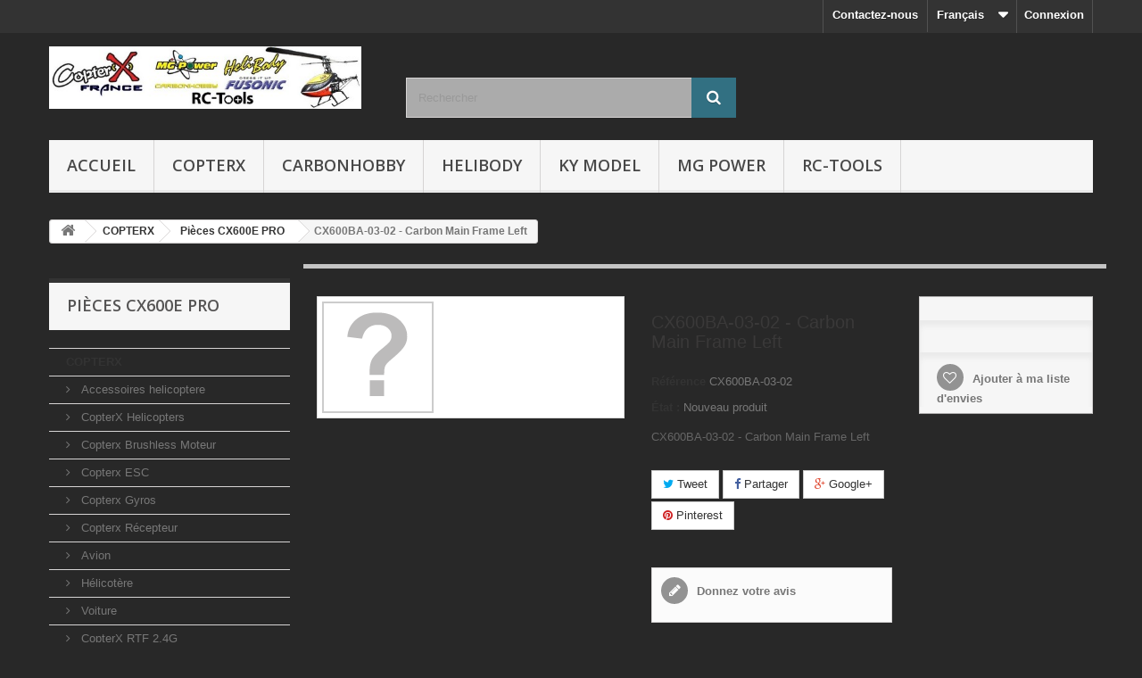

--- FILE ---
content_type: text/html; charset=utf-8
request_url: https://www.copterx-france.com/fr/pieces-cx600e-pro/999-cx600ba-03-02-carbon-main-frame-left.html
body_size: 10948
content:
<!DOCTYPE HTML>
<!--[if lt IE 7]> <html class="no-js lt-ie9 lt-ie8 lt-ie7" lang="fr-fr"><![endif]-->
<!--[if IE 7]><html class="no-js lt-ie9 lt-ie8 ie7" lang="fr-fr"><![endif]-->
<!--[if IE 8]><html class="no-js lt-ie9 ie8" lang="fr-fr"><![endif]-->
<!--[if gt IE 8]> <html class="no-js ie9" lang="fr-fr"><![endif]-->
<html lang="fr-fr">
	<head>
		<meta charset="utf-8" />
		<title>CX600BA-03-02 - Carbon Main Frame Left</title>
					<meta name="description" content="CX600BA-03-02 - Carbon Main Frame Left" />
							<meta name="keywords" content="cx600ba-03-02 - carbon main frame left" />
				<meta name="generator" content="PrestaShop" />
		<meta name="robots" content="index,follow" />
		<meta name="viewport" content="width=device-width, minimum-scale=0.25, maximum-scale=1.6, initial-scale=1.0" />
		<meta name="apple-mobile-web-app-capable" content="yes" />
		<link rel="icon" type="image/vnd.microsoft.icon" href="/img/favicon.ico?1686781097" />
		<link rel="shortcut icon" type="image/x-icon" href="/img/favicon.ico?1686781097" />
														<link rel="stylesheet" href="/themes/default-bootstrap/css/global.css" type="text/css" media="all" />
																<link rel="stylesheet" href="/themes/default-bootstrap/css/autoload/highdpi.css" type="text/css" media="all" />
																<link rel="stylesheet" href="/themes/default-bootstrap/css/autoload/responsive-tables.css" type="text/css" media="all" />
																<link rel="stylesheet" href="/themes/default-bootstrap/css/autoload/uniform.default.css" type="text/css" media="all" />
																<link rel="stylesheet" href="/themes/default-bootstrap/css/product.css" type="text/css" media="all" />
																<link rel="stylesheet" href="/themes/default-bootstrap/css/print.css" type="text/css" media="print" />
																<link rel="stylesheet" href="/js/jquery/plugins/fancybox/jquery.fancybox.css" type="text/css" media="all" />
																<link rel="stylesheet" href="/js/jquery/plugins/bxslider/jquery.bxslider.css" type="text/css" media="all" />
																<link rel="stylesheet" href="/js/jquery/plugins/jqzoom/jquery.jqzoom.css" type="text/css" media="all" />
																<link rel="stylesheet" href="/modules/socialsharing/css/socialsharing.css" type="text/css" media="all" />
																<link rel="stylesheet" href="/themes/default-bootstrap/css/modules/blockcategories/blockcategories.css" type="text/css" media="all" />
																<link rel="stylesheet" href="/themes/default-bootstrap/css/modules/blocklanguages/blocklanguages.css" type="text/css" media="all" />
																<link rel="stylesheet" href="/themes/default-bootstrap/css/modules/blockcontact/blockcontact.css" type="text/css" media="all" />
																<link rel="stylesheet" href="/themes/default-bootstrap/css/modules/blockmyaccountfooter/blockmyaccount.css" type="text/css" media="all" />
																<link rel="stylesheet" href="/themes/default-bootstrap/css/modules/blocknewproducts/blocknewproducts.css" type="text/css" media="all" />
																<link rel="stylesheet" href="/themes/default-bootstrap/css/modules/blocksearch/blocksearch.css" type="text/css" media="all" />
																<link rel="stylesheet" href="/js/jquery/plugins/autocomplete/jquery.autocomplete.css" type="text/css" media="all" />
																<link rel="stylesheet" href="/themes/default-bootstrap/css/product_list.css" type="text/css" media="all" />
																<link rel="stylesheet" href="/themes/default-bootstrap/css/modules/favoriteproducts/favoriteproducts.css" type="text/css" media="all" />
																<link rel="stylesheet" href="/themes/default-bootstrap/css/modules/blocktags/blocktags.css" type="text/css" media="all" />
																<link rel="stylesheet" href="/themes/default-bootstrap/css/modules/blockuserinfo/blockuserinfo.css" type="text/css" media="all" />
																<link rel="stylesheet" href="/themes/default-bootstrap/css/modules/blockviewed/blockviewed.css" type="text/css" media="all" />
																<link rel="stylesheet" href="/themes/default-bootstrap/css/modules/homefeatured/homefeatured.css" type="text/css" media="all" />
																<link rel="stylesheet" href="/modules/themeconfigurator/css/hooks.css" type="text/css" media="all" />
																<link rel="stylesheet" href="/modules/themeconfigurator/css/theme7.css" type="text/css" media="all" />
																<link rel="stylesheet" href="/themes/default-bootstrap/css/modules/blockwishlist/blockwishlist.css" type="text/css" media="all" />
																<link rel="stylesheet" href="/themes/default-bootstrap/css/modules/productcomments/productcomments.css" type="text/css" media="all" />
																<link rel="stylesheet" href="/themes/default-bootstrap/css/modules/blocktopmenu/css/blocktopmenu.css" type="text/css" media="all" />
																<link rel="stylesheet" href="/themes/default-bootstrap/css/modules/blocktopmenu/css/superfish-modified.css" type="text/css" media="all" />
																<link rel="stylesheet" href="/modules/google_adsense_free/views/css/front.css" type="text/css" media="all" />
														<script type="text/javascript">
var FancyboxI18nClose = 'Fermer';
var FancyboxI18nNext = 'Suivant';
var FancyboxI18nPrev = 'Pr&eacute;c&eacute;dent';
var PS_CATALOG_MODE = true;
var ajaxsearch = true;
var allowBuyWhenOutOfStock = true;
var attribute_anchor_separator = '-';
var attributesCombinations = [];
var availableLaterValue = '';
var availableNowValue = '';
var baseDir = 'https://www.copterx-france.com/';
var baseUri = 'https://www.copterx-france.com/';
var blocksearch_type = 'top';
var confirm_report_message = 'Êtes-vous certain de vouloir signaler ce commentaire ?';
var contentOnly = false;
var currency = {"id":1,"name":"Euro","iso_code":"EUR","iso_code_num":"978","sign":"\u20ac","blank":"1","conversion_rate":"1.000000","deleted":"0","format":"2","decimals":"1","active":"1","prefix":"","suffix":" \u20ac","id_shop_list":null,"force_id":false};
var currencyBlank = 1;
var currencyFormat = 2;
var currencyRate = 1;
var currencySign = '€';
var currentDate = '2026-01-26 16:24:04';
var customerGroupWithoutTax = false;
var customizationFields = false;
var customizationId = null;
var default_eco_tax = 0;
var displayList = false;
var displayPrice = 0;
var doesntExist = 'Ce produit n\'existe pas dans cette déclinaison. Vous pouvez néanmoins en sélectionner une autre.';
var doesntExistNoMore = 'Ce produit n\'est plus en stock';
var doesntExistNoMoreBut = 'avec ces options mais reste disponible avec d\'autres options';
var ecotaxTax_rate = 0;
var favorite_products_id_product = 999;
var favorite_products_url_add = 'https://www.copterx-france.com/fr/module/favoriteproducts/actions?process=add';
var favorite_products_url_remove = 'https://www.copterx-france.com/fr/module/favoriteproducts/actions?process=remove';
var fieldRequired = 'Veuillez remplir tous les champs, puis enregistrer votre personnalisation';
var groupReduction = 0;
var highDPI = true;
var idDefaultImage = 1709;
var id_lang = 2;
var id_product = 999;
var img_prod_dir = 'https://www.copterx-france.com/img/p/';
var img_ps_dir = 'https://www.copterx-france.com/img/';
var instantsearch = true;
var isGuest = 0;
var isLogged = 0;
var isMobile = false;
var jqZoomEnabled = true;
var maxQuantityToAllowDisplayOfLastQuantityMessage = 0;
var minimalQuantity = 1;
var moderation_active = true;
var noTaxForThisProduct = false;
var oosHookJsCodeFunctions = [];
var page_name = 'product';
var priceDisplayMethod = 0;
var priceDisplayPrecision = 2;
var productAvailableForOrder = true;
var productBasePriceTaxExcl = 56.772575;
var productBasePriceTaxExcluded = 56.772575;
var productBasePriceTaxIncl = 68.12709;
var productHasAttributes = false;
var productPrice = 68.12709;
var productPriceTaxExcluded = 56.772575;
var productPriceTaxIncluded = 68.12709;
var productPriceWithoutReduction = 68.12709;
var productReference = 'CX600BA-03-02';
var productShowPrice = false;
var productUnitPriceRatio = 0;
var product_fileButtonHtml = 'Ajouter';
var product_fileDefaultHtml = 'Aucun fichier sélectionné';
var product_specific_price = [];
var productcomment_added = 'Votre commentaire a été rajouté!';
var productcomment_added_moderation = 'Votre commentaire a bien été enregistré. Il sera affiché dès qu\'un modérateur l\'aura approuvé.';
var productcomment_ok = 'ok';
var productcomment_title = 'Nouveau commentaire';
var productcomments_controller_url = 'https://www.copterx-france.com/fr/module/productcomments/default';
var productcomments_url_rewrite = true;
var quantitiesDisplayAllowed = false;
var quantityAvailable = 0;
var quickView = false;
var reduction_percent = 0;
var reduction_price = 0;
var roundMode = 2;
var search_url = 'https://www.copterx-france.com/fr/recherche';
var secure_key = '64b78fec345b78aa09003eff6d458045';
var sharing_img = 'https://www.copterx-france.com/1709/cx600ba-03-02-carbon-main-frame-left.jpg';
var sharing_name = 'CX600BA-03-02 - Carbon Main Frame Left';
var sharing_url = 'https://www.copterx-france.com/fr/pieces-cx600e-pro/999-cx600ba-03-02-carbon-main-frame-left.html';
var specific_currency = false;
var specific_price = 0;
var static_token = 'd41d8cd98f00b204e9800998ecf8427e';
var stock_management = 0;
var taxRate = 20;
var token = 'd41d8cd98f00b204e9800998ecf8427e';
var uploading_in_progress = 'Envoi en cours, veuillez patienter...';
var usingSecureMode = true;
</script>

						<script type="text/javascript" src="/js/jquery/jquery-1.11.0.min.js"></script>
						<script type="text/javascript" src="/js/jquery/jquery-migrate-1.2.1.min.js"></script>
						<script type="text/javascript" src="/js/jquery/plugins/jquery.easing.js"></script>
						<script type="text/javascript" src="/js/tools.js"></script>
						<script type="text/javascript" src="/themes/default-bootstrap/js/global.js"></script>
						<script type="text/javascript" src="/themes/default-bootstrap/js/autoload/10-bootstrap.min.js"></script>
						<script type="text/javascript" src="/themes/default-bootstrap/js/autoload/15-jquery.total-storage.min.js"></script>
						<script type="text/javascript" src="/themes/default-bootstrap/js/autoload/15-jquery.uniform-modified.js"></script>
						<script type="text/javascript" src="/js/jquery/plugins/fancybox/jquery.fancybox.js"></script>
						<script type="text/javascript" src="/js/jquery/plugins/jquery.idTabs.js"></script>
						<script type="text/javascript" src="/js/jquery/plugins/jquery.scrollTo.js"></script>
						<script type="text/javascript" src="/js/jquery/plugins/jquery.serialScroll.js"></script>
						<script type="text/javascript" src="/js/jquery/plugins/bxslider/jquery.bxslider.js"></script>
						<script type="text/javascript" src="/themes/default-bootstrap/js/product.js"></script>
						<script type="text/javascript" src="/js/jquery/plugins/jqzoom/jquery.jqzoom.js"></script>
						<script type="text/javascript" src="/modules/socialsharing/js/socialsharing.js"></script>
						<script type="text/javascript" src="/themes/default-bootstrap/js/tools/treeManagement.js"></script>
						<script type="text/javascript" src="/modules/ganalytics/views/js/GoogleAnalyticActionLib.js"></script>
						<script type="text/javascript" src="/js/jquery/plugins/autocomplete/jquery.autocomplete.js"></script>
						<script type="text/javascript" src="/themes/default-bootstrap/js/modules/blocksearch/blocksearch.js"></script>
						<script type="text/javascript" src="/modules/favoriteproducts/favoriteproducts.js"></script>
						<script type="text/javascript" src="/themes/default-bootstrap/js/modules/blockwishlist/js/ajax-wishlist.js"></script>
						<script type="text/javascript" src="/modules/productcomments/js/jquery.rating.pack.js"></script>
						<script type="text/javascript" src="/themes/default-bootstrap/js/modules/blocktopmenu/js/hoverIntent.js"></script>
						<script type="text/javascript" src="/themes/default-bootstrap/js/modules/blocktopmenu/js/superfish-modified.js"></script>
						<script type="text/javascript" src="/themes/default-bootstrap/js/modules/blocktopmenu/js/blocktopmenu.js"></script>
						<script type="text/javascript" src="/modules/productcomments/js/jquery.textareaCounter.plugin.js"></script>
						<script type="text/javascript" src="/themes/default-bootstrap/js/modules/productcomments/js/productcomments.js"></script>
						<script type="text/javascript" src="/modules/statsdata/js/plugindetect.js"></script>
							<meta property="og:type" content="product" />
<meta property="og:url" content="https://www.copterx-france.com/fr/pieces-cx600e-pro/999-cx600ba-03-02-carbon-main-frame-left.html" />
<meta property="og:title" content="CX600BA-03-02 - Carbon Main Frame Left" />
<meta property="og:site_name" content="CopterX France" />
<meta property="og:description" content="CX600BA-03-02 - Carbon Main Frame Left" />
<meta property="og:image" content="https://www.copterx-france.com/1709-large_default/cx600ba-03-02-carbon-main-frame-left.jpg" />
<meta property="product:pretax_price:amount" content="56.77" />
<meta property="product:pretax_price:currency" content="EUR" />
<meta property="product:price:amount" content="68.13" />
<meta property="product:price:currency" content="EUR" />

			<script type="text/javascript">
				(window.gaDevIds=window.gaDevIds||[]).push('d6YPbH');
				(function(i,s,o,g,r,a,m){i['GoogleAnalyticsObject']=r;i[r]=i[r]||function(){
				(i[r].q=i[r].q||[]).push(arguments)},i[r].l=1*new Date();a=s.createElement(o),
				m=s.getElementsByTagName(o)[0];a.async=1;a.src=g;m.parentNode.insertBefore(a,m)
				})(window,document,'script','//www.google-analytics.com/analytics.js','ga');
				ga('create', 'UA-4306973-19', 'auto');
				ga('require', 'ec');</script>
    <div class='google_adsense_ms'>
        <center>
            <!-- Google tag (gtag.js) -->
<script src="https://www.googletagmanager.com/gtag/js?id=UA-4306973-19" type="text/javascript"><!--//--><![CDATA[//><!--
//--><!]]>
//--><!]]></script>
<script type="text/javascript"><!--//--><![CDATA[//><!--
window.dataLayer = window.dataLayer || [];
  function gtag(){dataLayer.push(arguments);}
  gtag('js', new Date());

  gtag('config', 'UA-4306973-19');
//--><!]]></script>
<script src="https://pagead2.googlesyndication.com/pagead/js/adsbygoogle.js?client=ca-pub-2580304735916779" type="text/javascript"></script>
        </center>
    </div>
<script type="text/javascript"> 
						var checkCaptchaUrl ="/modules/eicaptcha/eicaptcha-ajax.php";
						var RecaptachKey = "6Lfn0aIhAAAAADWA4ILvSEs_qr60BpcymVXmIU-F";
					</script>
					<script src="https://www.google.com/recaptcha/api.js?onload=onloadCallback&render=explicit" async defer></script>
					<script type="text/javascript" src="/modules/eicaptcha//js/eicaptcha-modules.js"></script>
		<link rel="stylesheet" href="//fonts.googleapis.com/css?family=Open+Sans:300,600&amp;subset=latin,latin-ext" type="text/css" media="all" />
		<!--[if IE 8]>
		<script src="https://oss.maxcdn.com/libs/html5shiv/3.7.0/html5shiv.js"></script>
		<script src="https://oss.maxcdn.com/libs/respond.js/1.3.0/respond.min.js"></script>
		<![endif]-->
	</head>
	<body id="product" class="product product-999 product-cx600ba-03-02-carbon-main-frame-left category-182 category-pieces-cx600e-pro show-left-column hide-right-column lang_fr">
					<div id="page">
			<div class="header-container">
				<header id="header">
																										<div class="nav">
							<div class="container">
								<div class="row">
									<nav><!-- Block user information module NAV  -->
<div class="header_user_info">
			<a class="login" href="https://www.copterx-france.com/fr/mon-compte" rel="nofollow" title="Identifiez-vous">
			Connexion
		</a>
	</div>
<!-- /Block usmodule NAV -->
<!-- Block languages module -->
	<div id="languages-block-top" class="languages-block">
														<div class="current">
					<span>Français</span>
				</div>
							<ul id="first-languages" class="languages-block_ul toogle_content">
							<li >
																				<a href="https://www.copterx-france.com/en/pieces-cx600e-pro/999-cx600ba-03-02-carbon-main-frame-left.html" title="English (English)" rel="alternate" hreflang="en">
															<span>English</span>
									</a>
								</li>
							<li class="selected">
										<span>Français</span>
								</li>
					</ul>
	</div>
<!-- /Block languages module -->
<div id="contact-link" >
	<a href="https://www.copterx-france.com/fr/contactez-nous" title="Contactez-nous">Contactez-nous</a>
</div>
</nav>
								</div>
							</div>
						</div>
										<div>
						<div class="container">
							<div class="row">
								<div id="header_logo">
									<a href="https://www.copterx-france.com/" title="CopterX France">
										<img class="logo img-responsive" src="https://www.copterx-france.com/img/logo.jpg" alt="CopterX France" width="350" height="99"/>
									</a>
								</div>
								<!-- Block search module TOP -->
<div id="search_block_top" class="col-sm-4 clearfix">
	<form id="searchbox" method="get" action="//www.copterx-france.com/fr/recherche" >
		<input type="hidden" name="controller" value="search" />
		<input type="hidden" name="orderby" value="position" />
		<input type="hidden" name="orderway" value="desc" />
		<input class="search_query form-control" type="text" id="search_query_top" name="search_query" placeholder="Rechercher" value="" />
		<button type="submit" name="submit_search" class="btn btn-default button-search">
			<span>Rechercher</span>
		</button>
	</form>
</div>
<!-- /Block search module TOP -->
	<!-- Menu -->
	<div id="block_top_menu" class="sf-contener clearfix col-lg-12">
		<div class="cat-title">Menu</div>
		<ul class="sf-menu clearfix menu-content">
			<li><a href="http://www.copterx-france.com" title="Accueil">Accueil</a></li>
<li><a href="https://www.copterx-france.com/fr/21_copterx" title="COPTERX">COPTERX</a></li>
<li><a href="https://www.copterx-france.com/fr/25_carbonhobby" title="CARBONHOBBY">CARBONHOBBY</a></li>
<li><a href="https://www.copterx-france.com/fr/29_helibody" title="HELIBODY">HELIBODY</a></li>
<li><a href="https://www.copterx-france.com/fr/30_ky-model" title="KY MODEL">KY MODEL</a></li>
<li><a href="https://www.copterx-france.com/fr/27_mg-power" title="MG POWER">MG POWER</a></li>
<li><a href="https://www.copterx-france.com/fr/26_rc-tools" title="RC-TOOLS">RC-TOOLS</a></li>

					</ul>
	</div>
	<!--/ Menu -->
							</div>
						</div>
					</div>
				</header>
			</div>
			<div class="columns-container">
				<div id="columns" class="container">
											
<!-- Breadcrumb -->
<div class="breadcrumb clearfix">
	<a class="home" href="https://www.copterx-france.com/" title="retour &agrave; Accueil"><i class="icon-home"></i></a>
			<span class="navigation-pipe">&gt;</span>
					<span class="navigation_page"><span itemscope itemtype="http://data-vocabulary.org/Breadcrumb"><a itemprop="url" href="https://www.copterx-france.com/fr/124-copterx-helicoptere" title="COPTERX" ><span itemprop="title">COPTERX</span></a></span><span class="navigation-pipe">></span><span itemscope itemtype="http://data-vocabulary.org/Breadcrumb"><a itemprop="url" href="https://www.copterx-france.com/fr/182-pieces-cx600e-pro" title="Pi&egrave;ces CX600E PRO" ><span itemprop="title">Pi&egrave;ces CX600E PRO</span></a></span><span class="navigation-pipe">></span>CX600BA-03-02 - Carbon Main Frame Left</span>
			</div>
<!-- /Breadcrumb -->

										<div id="slider_row" class="row">
																	</div>
					<div class="row">
												<div id="left_column" class="column col-xs-12 col-sm-3">
	<!-- Block CMS module -->
		<!-- /Block CMS module -->
<!-- Block categories module -->
<div id="categories_block_left" class="block">
	<h2 class="title_block">
					Pièces CX600E PRO
			</h2>
	<div class="block_content">
		<ul class="tree dhtml">
												
<li >
	<a 
	href="https://www.copterx-france.com/fr/124-copterx-helicoptere" title="COPTERX">
		COPTERX
	</a>
			<ul>
												
<li >
	<a 
	href="https://www.copterx-france.com/fr/47-accessoires-helicoptere" title="Accessoires helicoptere">
		Accessoires helicoptere
	</a>
	</li>

																
<li >
	<a 
	href="https://www.copterx-france.com/fr/127-copterx-helicopters" title="CopterX Helicopters">
		CopterX Helicopters
	</a>
	</li>

																
<li >
	<a 
	href="https://www.copterx-france.com/fr/184-copterx-brushless-moteur" title="Copterx Brushless Moteur">
		Copterx Brushless Moteur
	</a>
	</li>

																
<li >
	<a 
	href="https://www.copterx-france.com/fr/155-copterx-esc" title="Copterx ESC">
		Copterx ESC
	</a>
	</li>

																
<li >
	<a 
	href="https://www.copterx-france.com/fr/65-copterx-gyros" title="Copterx Gyros">
		Copterx Gyros
	</a>
	</li>

																
<li >
	<a 
	href="https://www.copterx-france.com/fr/151-copterx-recepteur" title="Copterx Récepteur">
		Copterx Récepteur
	</a>
			<ul>
												
<li >
	<a 
	href="https://www.copterx-france.com/fr/187-avion" title="Avion">
		Avion
	</a>
	</li>

																
<li >
	<a 
	href="https://www.copterx-france.com/fr/186-helicotere" title="Hélicotère">
		Hélicotère
	</a>
	</li>

																
<li class="last">
	<a 
	href="https://www.copterx-france.com/fr/185-voiture" title="Voiture">
		Voiture
	</a>
	</li>

									</ul>
	</li>

																
<li >
	<a 
	href="https://www.copterx-france.com/fr/126-copterx-rtf-24g" title="CopterX RTF 2.4G">
		CopterX RTF 2.4G
	</a>
	</li>

																
<li >
	<a 
	href="https://www.copterx-france.com/fr/68-copterx-servo" title="Copterx Servo">
		Copterx Servo
	</a>
	</li>

																
<li >
	<a 
	href="https://www.copterx-france.com/fr/75-copterx-radiocommandes" title="CopterX Radiocommandes">
		CopterX Transmetteur
	</a>
	</li>

																
<li >
	<a 
	href="https://www.copterx-france.com/fr/128-pieces-copterx-black-angel" title="Pièces Black Angel">
		Pièces Black Angel
	</a>
	</li>

																
<li >
	<a 
	href="https://www.copterx-france.com/fr/129-pieces-copterx-cx200" title="Pièces CopterX CX200">
		Pièces CX200
	</a>
	</li>

																
<li >
	<a 
	href="https://www.copterx-france.com/fr/145-pieces-copterx-cx250" title="Pièces Copterx CX250">
		Pièces CX250
	</a>
	</li>

																
<li >
	<a 
	href="https://www.copterx-france.com/fr/189-pieces-cx450dfc" title="Pièces CX450DFC">
		Pièces CX450DFC
	</a>
	</li>

																
<li >
	<a 
	href="https://www.copterx-france.com/fr/147-pieces-cx450-flybarless" title="Pièces CX450 Flybarless">
		Pièces CX450 Flybarless
	</a>
	</li>

																
<li >
	<a 
	href="https://www.copterx-france.com/fr/131-pieces-copterx-cx450-me" title="Pièces CopterX CX450 ME">
		Pièces CX450 ME
	</a>
	</li>

																
<li >
	<a 
	href="https://www.copterx-france.com/fr/130-pieces-copterx-cx450-v2" title="Pièces CopterX CX450 V2">
		Pièces CX450 V2
	</a>
	</li>

																
<li >
	<a 
	href="https://www.copterx-france.com/fr/154-pieces-cx450ba-multi-pales" title="Pièces CX450BA Multi-pales">
		Pièces CX450BA Multi-pales
	</a>
	</li>

																
<li >
	<a 
	href="https://www.copterx-france.com/fr/146-pieces-cx450pro" title="Pièces CX450PRO">
		Pièces CX450PRO
	</a>
	</li>

																
<li >
	<a 
	href="https://www.copterx-france.com/fr/148-pieces-cx480" title="Pièces CX480">
		Pièces CX480
	</a>
	</li>

																
<li >
	<a 
	href="https://www.copterx-france.com/fr/132-pieces-copterx-cx500" title="Pièces CopterX CX500">
		Pièces CX500
	</a>
	</li>

																
<li >
	<a 
	href="https://www.copterx-france.com/fr/149-pieces-cx500-4-pales" title="Pièces CX500 4 pales">
		Pièces CX500 4 pales
	</a>
	</li>

																
<li >
	<a 
	href="https://www.copterx-france.com/fr/153-pieces-cx500-flybarless" title="Pièces CX500 Flybarless">
		Pièces CX500 Flybarless
	</a>
	</li>

																
<li >
	<a 
	href="https://www.copterx-france.com/fr/152-pieces-cx600" title="Pièces CX600">
		Pièces CX600
	</a>
	</li>

																
<li >
	<a 
	href="https://www.copterx-france.com/fr/182-pieces-cx600e-pro" class="selected" title="Pièces CX600E PRO">
		Pièces CX600E PRO
	</a>
	</li>

																
<li >
	<a 
	href="https://www.copterx-france.com/fr/136-pieces-electrique-copterx" title="Pièces Electrique CopterX">
		Pièces Electrique CopterX
	</a>
	</li>

																
<li >
	<a 
	href="https://www.copterx-france.com/fr/150-rotor-flybarless" title="Rotor Flybarless">
		Rotor Flybarless
	</a>
	</li>

																
<li class="last">
	<a 
	href="https://www.copterx-france.com/fr/133-rotor-multi-pales" title="Rotor Multi-pales">
		Rotor Multi-pales
	</a>
	</li>

									</ul>
	</li>

																
<li >
	<a 
	href="https://www.copterx-france.com/fr/139-carbonhobby" title="CarbonHobby">
		CarbonHobby
	</a>
			<ul>
												
<li >
	<a 
	href="https://www.copterx-france.com/fr/156-carbon-flybar-paddle" title="Carbon Flybar Paddle">
		Carbon Flybar Paddle
	</a>
	</li>

																
<li >
	<a 
	href="https://www.copterx-france.com/fr/158-carbon-rotor-ac" title="Carbon Rotor AC">
		Carbon Rotor AC
	</a>
	</li>

																
<li class="last">
	<a 
	href="https://www.copterx-france.com/fr/157-carbon-rotor-principal" title="Carbon Rotor Principal">
		Carbon Rotor Principal
	</a>
	</li>

									</ul>
	</li>

																
<li >
	<a 
	href="https://www.copterx-france.com/fr/141-fusonic" title="FUSONIC">
		FUSONIC
	</a>
	</li>

																
<li >
	<a 
	href="https://www.copterx-france.com/fr/143-helibody" title="HELIBODY">
		HELIBODY
	</a>
			<ul>
												
<li >
	<a 
	href="https://www.copterx-france.com/fr/179-fuselages-class-450" title="Fuselages Class 450">
		Fuselages Class 450
	</a>
	</li>

																
<li >
	<a 
	href="https://www.copterx-france.com/fr/180-fuselages-class-500" title="Fuselages Class 500">
		Fuselages Class 500
	</a>
	</li>

																
<li >
	<a 
	href="https://www.copterx-france.com/fr/181-fuselages-class-600" title="Fuselages Class 600">
		Fuselages Class 600
	</a>
	</li>

																
<li class="last">
	<a 
	href="https://www.copterx-france.com/fr/183-pieces-de-rechange" title="Pièces de rechange">
		Pièces de rechange
	</a>
	</li>

									</ul>
	</li>

																
<li >
	<a 
	href="https://www.copterx-france.com/fr/140-mg-power" title="MG Power">
		MG Power
	</a>
			<ul>
												
<li >
	<a 
	href="https://www.copterx-france.com/fr/159-1-6-cells-chargeur" title="1-6 Cells Chargeur">
		1-6 Cells Chargeur
	</a>
	</li>

																
<li >
	<a 
	href="https://www.copterx-france.com/fr/160-alimentation-220v" title="Alimentation 220V">
		Alimentation 220V
	</a>
	</li>

																
<li >
	<a 
	href="https://www.copterx-france.com/fr/165-batterie-accessoires" title="Batterie Accessoires">
		Batterie Accessoires
	</a>
	</li>

																
<li >
	<a 
	href="https://www.copterx-france.com/fr/161-lipo-15c" title="Lipo 15C">
		Lipo 15C
	</a>
	</li>

																
<li >
	<a 
	href="https://www.copterx-france.com/fr/162-lipo-20c" title="Lipo 20C">
		Lipo 20C
	</a>
	</li>

																
<li >
	<a 
	href="https://www.copterx-france.com/fr/163-lipo-25c" title="Lipo 25C">
		Lipo 25C
	</a>
	</li>

																
<li class="last">
	<a 
	href="https://www.copterx-france.com/fr/164-lipo-35c" title="Lipo 35C 22V">
		Lipo 35C
	</a>
	</li>

									</ul>
	</li>

																
<li >
	<a 
	href="https://www.copterx-france.com/fr/142-rc-tools" title="RC-Tools">
		RC-Tools
	</a>
			<ul>
												
<li >
	<a 
	href="https://www.copterx-france.com/fr/178-allumage-bougie" title="Allumage Bougie">
		Allumage Bougie
	</a>
	</li>

																
<li >
	<a 
	href="https://www.copterx-france.com/fr/171-cles-a-pipe" title="Clés à Pipe">
		Clés à Pipe
	</a>
	</li>

																
<li >
	<a 
	href="https://www.copterx-france.com/fr/167-embouts-remplacement-hex" title="Embouts de remplacement Hex">
		Embouts remplacement Hex
	</a>
	</li>

																
<li >
	<a 
	href="https://www.copterx-france.com/fr/175-equilibreur-de-pales" title="Equilibreur de Pales">
		Equilibreur de Pales
	</a>
	</li>

																
<li >
	<a 
	href="https://www.copterx-france.com/fr/174-fraiseuse" title="Fraiseuse">
		Fraiseuse
	</a>
	</li>

																
<li >
	<a 
	href="https://www.copterx-france.com/fr/169-hex-fibre-de-carbon" title="Hex Fibre de Carbon">
		Hex Fibre de Carbon
	</a>
	</li>

																
<li >
	<a 
	href="https://www.copterx-france.com/fr/170-hex-interchangeables" title="Hex Interchangeables">
		Hex Interchangeables
	</a>
	</li>

																
<li >
	<a 
	href="https://www.copterx-france.com/fr/177-outil-multiple-hex" title="Outil Multiple Hex">
		Outil Multiple Hex
	</a>
	</li>

																
<li >
	<a 
	href="https://www.copterx-france.com/fr/166-pinces" title="Pinces">
		Pinces
	</a>
	</li>

																
<li >
	<a 
	href="https://www.copterx-france.com/fr/173-tournevis-cruciforme" title="Tournevis Cruciforme">
		Tournevis Cruciforme
	</a>
	</li>

																
<li >
	<a 
	href="https://www.copterx-france.com/fr/172-tournevis-plat" title="Tournevis Plat">
		Tournevis Plat
	</a>
	</li>

																
<li >
	<a 
	href="https://www.copterx-france.com/fr/176-tournevis-torx" title="Tournevis Torx">
		Tournevis Torx
	</a>
	</li>

																
<li class="last">
	<a 
	href="https://www.copterx-france.com/fr/168-valise-outillages" title="Valise Outillages">
		Valise Outillages
	</a>
	</li>

									</ul>
	</li>

																
<li class="last">
	<a 
	href="https://www.copterx-france.com/fr/144-team-wear" title="Team Wear">
		Team Wear
	</a>
	</li>

									</ul>
	</div>
</div>
<!-- /Block categories module -->

<!-- Block tags module -->
<div id="tags_block_left" class="block tags_block">
	<p class="title_block">
		Mots-clés
	</p>
	<div class="block_content">
									<a 
				class="tag_level3 first_item"
				href="https://www.copterx-france.com/fr/recherche?tag=CopterX" 
				title="En savoir plus sur CopterX" 
				>
					CopterX
				</a>
							<a 
				class="tag_level3 item"
				href="https://www.copterx-france.com/fr/recherche?tag=cx600" 
				title="En savoir plus sur cx600" 
				>
					cx600
				</a>
							<a 
				class="tag_level3 item"
				href="https://www.copterx-france.com/fr/recherche?tag=metal" 
				title="En savoir plus sur metal" 
				>
					metal
				</a>
							<a 
				class="tag_level2 item"
				href="https://www.copterx-france.com/fr/recherche?tag=Tail" 
				title="En savoir plus sur Tail" 
				>
					Tail
				</a>
							<a 
				class="tag_level2 item"
				href="https://www.copterx-france.com/fr/recherche?tag=Align" 
				title="En savoir plus sur Align" 
				>
					Align
				</a>
							<a 
				class="tag_level2 item"
				href="https://www.copterx-france.com/fr/recherche?tag=cx600pro" 
				title="En savoir plus sur cx600pro" 
				>
					cx600pro
				</a>
							<a 
				class="tag_level2 item"
				href="https://www.copterx-france.com/fr/recherche?tag=Main" 
				title="En savoir plus sur Main" 
				>
					Main
				</a>
							<a 
				class="tag_level1 item"
				href="https://www.copterx-france.com/fr/recherche?tag=align+600" 
				title="En savoir plus sur align 600" 
				>
					align 600
				</a>
							<a 
				class="tag_level1 item"
				href="https://www.copterx-france.com/fr/recherche?tag=Carbon" 
				title="En savoir plus sur Carbon" 
				>
					Carbon
				</a>
							<a 
				class="tag_level1 last_item"
				href="https://www.copterx-france.com/fr/recherche?tag=Motor" 
				title="En savoir plus sur Motor" 
				>
					Motor
				</a>
						</div>
</div>
<!-- /Block tags module -->

<!-- Block Viewed products -->
<div id="viewed-products_block_left" class="block">
	<p class="title_block">Déjà vus</p>
	<div class="block_content products-block">
		<ul>
							<li class="clearfix last_item">
					<a
					class="products-block-image" 
					href="https://www.copterx-france.com/fr/pieces-cx600e-pro/999-cx600ba-03-02-carbon-main-frame-left.html" 
					title="En savoir plus sur CX600BA-03-02 - Carbon Main Frame Left" >
						<img 
						src="https://www.copterx-france.com/1709-small_default/cx600ba-03-02-carbon-main-frame-left.jpg" 
						alt="" />
					</a>
					<div class="product-content">
						<h5>
							<a class="product-name" 
							href="https://www.copterx-france.com/fr/pieces-cx600e-pro/999-cx600ba-03-02-carbon-main-frame-left.html" 
							title="En savoir plus sur CX600BA-03-02 - Carbon Main Frame Left">
								CX600BA-03-02 - Carbon...
							</a>
						</h5>
						<p class="product-description">CX600BA-03-02 - Carbon Main Frame Left</p>
					</div>
				</li>
					</ul>
	</div>
</div>
</div>
																		<div id="center_column" class="center_column col-xs-12 col-sm-9">
	

							<div itemscope itemtype="https://schema.org/Product">
	<meta itemprop="url" content="https://www.copterx-france.com/fr/pieces-cx600e-pro/999-cx600ba-03-02-carbon-main-frame-left.html">
	<div class="primary_block row">
					<div class="container">
				<div class="top-hr"></div>
			</div>
								<!-- left infos-->
		<div class="pb-left-column col-xs-12 col-sm-4 col-md-5">
			<!-- product img-->
			<div id="image-block" class="clearfix">
																	<span id="view_full_size">
													<a class="jqzoom" title="CX600BA-03-02 - Carbon Main Frame Left" rel="gal1" href="https://www.copterx-france.com/1709-thickbox_default/cx600ba-03-02-carbon-main-frame-left.jpg">
								<img itemprop="image" src="https://www.copterx-france.com/1709-large_default/cx600ba-03-02-carbon-main-frame-left.jpg" title="CX600BA-03-02 - Carbon Main Frame Left" alt="CX600BA-03-02 - Carbon Main Frame Left"/>
							</a>
											</span>
							</div> <!-- end image-block -->
							<!-- thumbnails -->
				<div id="views_block" class="clearfix hidden">
										<div id="thumbs_list">
						<ul id="thumbs_list_frame">
																																																						<li id="thumbnail_1709" class="last">
									<a href="javascript:void(0);" rel="{gallery: 'gal1', smallimage: 'https://www.copterx-france.com/1709-large_default/cx600ba-03-02-carbon-main-frame-left.jpg',largeimage: 'https://www.copterx-france.com/1709-thickbox_default/cx600ba-03-02-carbon-main-frame-left.jpg'}" title="CX600BA-03-02 - Carbon Main Frame Left">
										<img class="img-responsive" id="thumb_1709" src="https://www.copterx-france.com/1709-cart_default/cx600ba-03-02-carbon-main-frame-left.jpg" alt="CX600BA-03-02 - Carbon Main Frame Left" title="CX600BA-03-02 - Carbon Main Frame Left" height="80" width="80" itemprop="image" />
									</a>
								</li>
																			</ul>
					</div> <!-- end thumbs_list -->
									</div> <!-- end views-block -->
				<!-- end thumbnails -->
								</div> <!-- end pb-left-column -->
		<!-- end left infos-->
		<!-- center infos -->
		<div class="pb-center-column col-xs-12 col-sm-4">
						<h1 itemprop="name">CX600BA-03-02 - Carbon Main Frame Left</h1>
			<p id="product_reference">
				<label>R&eacute;f&eacute;rence </label>
				<span class="editable" itemprop="sku" content="CX600BA-03-02">CX600BA-03-02</span>
			</p>
						<p id="product_condition">
				<label>&Eacute;tat : </label>
									<link itemprop="itemCondition" href="https://schema.org/NewCondition"/>
					<span class="editable">Nouveau produit</span>
							</p>
										<div id="short_description_block">
											<div id="short_description_content" class="rte align_justify" itemprop="description"><p>CX600BA-03-02 - Carbon Main Frame Left</p></div>
					
											<p class="buttons_bottom_block">
							<a href="javascript:{}" class="button">
								Plus de d&eacute;tails
							</a>
						</p>
										<!---->
				</div> <!-- end short_description_block -->
									<!-- availability or doesntExist -->
			<p id="availability_statut" style="display: none;">
				
				<span id="availability_value" class="label label-warning">Ce produit n&#039;est plus en stock</span>
			</p>
						<p id="availability_date" style="display: none;">
				<span id="availability_date_label">Date de disponibilit&eacute;:</span>
				<span id="availability_date_value"></span>
			</p>
			<!-- Out of stock hook -->
			<div id="oosHook">
				
			</div>
			
	<p class="socialsharing_product list-inline no-print">
					<button data-type="twitter" type="button" class="btn btn-default btn-twitter social-sharing">
				<i class="icon-twitter"></i> Tweet
				<!-- <img src="https://www.copterx-france.com/modules/socialsharing/img/twitter.gif" alt="Tweet" /> -->
			</button>
							<button data-type="facebook" type="button" class="btn btn-default btn-facebook social-sharing">
				<i class="icon-facebook"></i> Partager
				<!-- <img src="https://www.copterx-france.com/modules/socialsharing/img/facebook.gif" alt="Facebook Like" /> -->
			</button>
							<button data-type="google-plus" type="button" class="btn btn-default btn-google-plus social-sharing">
				<i class="icon-google-plus"></i> Google+
				<!-- <img src="https://www.copterx-france.com/modules/socialsharing/img/google.gif" alt="Google Plus" /> -->
			</button>
							<button data-type="pinterest" type="button" class="btn btn-default btn-pinterest social-sharing">
				<i class="icon-pinterest"></i> Pinterest
				<!-- <img src="https://www.copterx-france.com/modules/socialsharing/img/pinterest.gif" alt="Pinterest" /> -->
			</button>
			</p>
 
<div id="product_comments_block_extra" class="no-print" itemprop="aggregateRating" itemscope itemtype="https://schema.org/AggregateRating">
	
	<ul class="comments_advices">
							<li>
				<a class="open-comment-form" href="#new_comment_form">
					Donnez votre avis
				</a>
			</li>
			</ul>
</div>
<!--  /Module ProductComments -->
							<!-- usefull links-->
				<ul id="usefull_link_block" class="clearfix no-print">
					

<li id="favoriteproducts_block_extra_added">
	Retirer ce produit de mes favoris
</li>
<li id="favoriteproducts_block_extra_removed">
	Ajouter ce produit à mes favoris
</li>
					<li class="print">
						<a href="javascript:print();">
							Imprimer
						</a>
					</li>
				</ul>
					</div>
		<!-- end center infos-->
		<!-- pb-right-column-->
		<div class="pb-right-column col-xs-12 col-sm-4 col-md-3">
						<!-- add to cart form-->
			<form id="buy_block" action="https://www.copterx-france.com/fr/panier" method="post">
				<!-- hidden datas -->
				<p class="hidden">
					<input type="hidden" name="token" value="d41d8cd98f00b204e9800998ecf8427e" />
					<input type="hidden" name="id_product" value="999" id="product_page_product_id" />
					<input type="hidden" name="add" value="1" />
					<input type="hidden" name="id_product_attribute" id="idCombination" value="" />
				</p>
				<div class="box-info-product">
					<div class="content_prices clearfix">
						 
						
                        
						<div class="clear"></div>
					</div> <!-- end content_prices -->
					<div class="product_attributes clearfix">
						<!-- quantity wanted -->
												<!-- minimal quantity wanted -->
						<p id="minimal_quantity_wanted_p" style="display: none;">
							La quantit&eacute; minimale pour pouvoir commander ce produit est <b id="minimal_quantity_label">1</b>
						</p>
											</div> <!-- end product_attributes -->
					<div class="box-cart-bottom">
						<div class="unvisible">
							<p id="add_to_cart" class="buttons_bottom_block no-print">
								<button type="submit" name="Submit" class="exclusive">
									<span>Ajouter au panier</span>
								</button>
							</p>
						</div>
						<p class="buttons_bottom_block no-print">
			<a href="#" id="wishlist_button_nopop" onclick="WishlistCart('wishlist_block_list', 'add', '999', $('#idCombination').val(), document.getElementById('quantity_wanted').value); return false;" rel="nofollow"  title="Ajouter à ma liste">
			Ajouter à ma liste d'envies
		</a>
	</p>
					</div> <!-- end box-cart-bottom -->
				</div> <!-- end box-info-product -->
			</form>
					</div> <!-- end pb-right-column-->
	</div> <!-- end primary_block -->
								<!-- More info -->
			<section class="page-product-box">
				<h3 class="page-product-heading">En savoir plus</h3>
				<!-- full description -->
				<div  class="rte"><p>CX600BA-03-02 - Carbon Main Frame Left</p></div>
			</section>
			<!--end  More info -->
								<!--HOOK_PRODUCT_TAB -->
		<section class="page-product-box">
			
<h3 id="#idTab5" class="idTabHrefShort page-product-heading">Avis</h3>

			<div id="idTab5">
	<div id="product_comments_block_tab">
								<p class="align_center">
				<a id="new_comment_tab_btn" class="btn btn-default button button-small open-comment-form" href="#new_comment_form">
					<span>Soyez le premier à donner votre avis !</span>
				</a>
			</p>
						</div> <!-- #product_comments_block_tab -->
</div>

<!-- Fancybox -->
<div style="display: none;">
	<div id="new_comment_form">
		<form id="id_new_comment_form" action="#">
			<h2 class="page-subheading">
				Donnez votre avis
			</h2>
			<div class="row">
									<div class="product clearfix  col-xs-12 col-sm-6">
						<img src="https://www.copterx-france.com/1709-medium_default/cx600ba-03-02-carbon-main-frame-left.jpg" height="125" width="125" alt="CX600BA-03-02 - Carbon Main Frame Left" />
						<div class="product_desc">
							<p class="product_name">
								<strong>CX600BA-03-02 - Carbon Main Frame Left</strong>
							</p>
							<p>CX600BA-03-02 - Carbon Main Frame Left</p>
						</div>
					</div>
								<div class="new_comment_form_content col-xs-12 col-sm-6">
					<div id="new_comment_form_error" class="error" style="display: none; padding: 15px 25px">
						<ul></ul>
					</div>
											<ul id="criterions_list">
													<li>
								<label>:</label>
								<div class="star_content">
									<input class="star not_uniform" type="radio" name="criterion[0]" value="1" />
									<input class="star not_uniform" type="radio" name="criterion[0]" value="2" />
									<input class="star not_uniform" type="radio" name="criterion[0]" value="3" />
									<input class="star not_uniform" type="radio" name="criterion[0]" value="4" checked="checked" />
									<input class="star not_uniform" type="radio" name="criterion[0]" value="5" />
								</div>
								<div class="clearfix"></div>
							</li>
												</ul>
										<label for="comment_title">
						Titre : <sup class="required">*</sup>
					</label>
					<input id="comment_title" name="title" type="text" value=""/>
					<label for="content">
						Commentaire : <sup class="required">*</sup>
					</label>
					<textarea id="content" name="content"></textarea>
											<label>
							Votre nom : <sup class="required">*</sup>
						</label>
						<input id="commentCustomerName" name="customer_name" type="text" value=""/>
										<div id="new_comment_form_footer">
						<input id="id_product_comment_send" name="id_product" type="hidden" value='999' />
						<p class="fl required"><sup>*</sup> Champs requis</p>
						<p class="fr">
							<button id="submitNewMessage" name="submitMessage" type="submit" class="btn button button-small">
								<span>ENVOYER</span>
							</button>&nbsp;
							OU&nbsp;
							<a class="closefb" href="#">
								Annuler
							</a>
						</p>
						<div class="clearfix"></div>
					</div> <!-- #new_comment_form_footer -->
				</div>
			</div>
		</form><!-- /end new_comment_form_content -->
	</div>
</div>
<!-- End fancybox -->

		</section>
		<!--end HOOK_PRODUCT_TAB -->
						
				<script type="text/javascript">
					jQuery(document).ready(function(){
						var MBG = GoogleAnalyticEnhancedECommerce;
						MBG.setCurrency('EUR');
						MBG.addProductDetailView({"id":999,"name":"\"CX600BA-03-02 - Carbon Main Frame Left\"","category":"\"pieces-cx600e-pro\"","brand":"\"COPTERX\"","variant":"null","type":"typical","position":"0","quantity":1,"list":"product","url":"","price":"56.77"});
					});
				</script>		<!-- description & features -->
											</div> <!-- itemscope product wrapper -->
 
					</div><!-- #center_column -->
										</div><!-- .row -->
				</div><!-- #columns -->
			</div><!-- .columns-container -->
							<!-- Footer -->
				<div class="footer-container">
					<footer id="footer"  class="container">
						<div class="row"><section id="social_block" class="pull-right">
	<ul>
					<li class="facebook">
				<a class="_blank" href="https://www.facebook.com/CopterxFrance/">
					<span>Facebook</span>
				</a>
			</li>
							<li class="twitter">
				<a class="_blank" href="https://twitter.com/CopterXFrance">
					<span>Twitter</span>
				</a>
			</li>
				                                        	</ul>
    <h4>Nous suivre</h4>
</section>
<div class="clearfix"></div>

<!-- Block categories module -->
<section class="blockcategories_footer footer-block col-xs-12 col-sm-2">
	<h4>Catégories</h4>
	<div class="category_footer toggle-footer">
		<div class="list">
			<ul class="dhtml">
												
<li >
	<a 
	href="https://www.copterx-france.com/fr/124-copterx-helicoptere" title="COPTERX">
		COPTERX
	</a>
			<ul>
												
<li >
	<a 
	href="https://www.copterx-france.com/fr/47-accessoires-helicoptere" title="Accessoires helicoptere">
		Accessoires helicoptere
	</a>
	</li>

																
<li >
	<a 
	href="https://www.copterx-france.com/fr/127-copterx-helicopters" title="CopterX Helicopters">
		CopterX Helicopters
	</a>
	</li>

																
<li >
	<a 
	href="https://www.copterx-france.com/fr/184-copterx-brushless-moteur" title="Copterx Brushless Moteur">
		Copterx Brushless Moteur
	</a>
	</li>

																
<li >
	<a 
	href="https://www.copterx-france.com/fr/155-copterx-esc" title="Copterx ESC">
		Copterx ESC
	</a>
	</li>

																
<li >
	<a 
	href="https://www.copterx-france.com/fr/65-copterx-gyros" title="Copterx Gyros">
		Copterx Gyros
	</a>
	</li>

																
<li >
	<a 
	href="https://www.copterx-france.com/fr/151-copterx-recepteur" title="Copterx Récepteur">
		Copterx Récepteur
	</a>
			<ul>
												
<li >
	<a 
	href="https://www.copterx-france.com/fr/187-avion" title="Avion">
		Avion
	</a>
	</li>

																
<li >
	<a 
	href="https://www.copterx-france.com/fr/186-helicotere" title="Hélicotère">
		Hélicotère
	</a>
	</li>

																
<li class="last">
	<a 
	href="https://www.copterx-france.com/fr/185-voiture" title="Voiture">
		Voiture
	</a>
	</li>

									</ul>
	</li>

																
<li >
	<a 
	href="https://www.copterx-france.com/fr/126-copterx-rtf-24g" title="CopterX RTF 2.4G">
		CopterX RTF 2.4G
	</a>
	</li>

																
<li >
	<a 
	href="https://www.copterx-france.com/fr/68-copterx-servo" title="Copterx Servo">
		Copterx Servo
	</a>
	</li>

																
<li >
	<a 
	href="https://www.copterx-france.com/fr/75-copterx-radiocommandes" title="CopterX Radiocommandes">
		CopterX Transmetteur
	</a>
	</li>

																
<li >
	<a 
	href="https://www.copterx-france.com/fr/128-pieces-copterx-black-angel" title="Pièces Black Angel">
		Pièces Black Angel
	</a>
	</li>

																
<li >
	<a 
	href="https://www.copterx-france.com/fr/129-pieces-copterx-cx200" title="Pièces CopterX CX200">
		Pièces CX200
	</a>
	</li>

																
<li >
	<a 
	href="https://www.copterx-france.com/fr/145-pieces-copterx-cx250" title="Pièces Copterx CX250">
		Pièces CX250
	</a>
	</li>

																
<li >
	<a 
	href="https://www.copterx-france.com/fr/189-pieces-cx450dfc" title="Pièces CX450DFC">
		Pièces CX450DFC
	</a>
	</li>

																
<li >
	<a 
	href="https://www.copterx-france.com/fr/147-pieces-cx450-flybarless" title="Pièces CX450 Flybarless">
		Pièces CX450 Flybarless
	</a>
	</li>

																
<li >
	<a 
	href="https://www.copterx-france.com/fr/131-pieces-copterx-cx450-me" title="Pièces CopterX CX450 ME">
		Pièces CX450 ME
	</a>
	</li>

																
<li >
	<a 
	href="https://www.copterx-france.com/fr/130-pieces-copterx-cx450-v2" title="Pièces CopterX CX450 V2">
		Pièces CX450 V2
	</a>
	</li>

																
<li >
	<a 
	href="https://www.copterx-france.com/fr/154-pieces-cx450ba-multi-pales" title="Pièces CX450BA Multi-pales">
		Pièces CX450BA Multi-pales
	</a>
	</li>

																
<li >
	<a 
	href="https://www.copterx-france.com/fr/146-pieces-cx450pro" title="Pièces CX450PRO">
		Pièces CX450PRO
	</a>
	</li>

																
<li >
	<a 
	href="https://www.copterx-france.com/fr/148-pieces-cx480" title="Pièces CX480">
		Pièces CX480
	</a>
	</li>

																
<li >
	<a 
	href="https://www.copterx-france.com/fr/132-pieces-copterx-cx500" title="Pièces CopterX CX500">
		Pièces CX500
	</a>
	</li>

																
<li >
	<a 
	href="https://www.copterx-france.com/fr/149-pieces-cx500-4-pales" title="Pièces CX500 4 pales">
		Pièces CX500 4 pales
	</a>
	</li>

																
<li >
	<a 
	href="https://www.copterx-france.com/fr/153-pieces-cx500-flybarless" title="Pièces CX500 Flybarless">
		Pièces CX500 Flybarless
	</a>
	</li>

																
<li >
	<a 
	href="https://www.copterx-france.com/fr/152-pieces-cx600" title="Pièces CX600">
		Pièces CX600
	</a>
	</li>

																
<li >
	<a 
	href="https://www.copterx-france.com/fr/182-pieces-cx600e-pro" class="selected" title="Pièces CX600E PRO">
		Pièces CX600E PRO
	</a>
	</li>

																
<li >
	<a 
	href="https://www.copterx-france.com/fr/136-pieces-electrique-copterx" title="Pièces Electrique CopterX">
		Pièces Electrique CopterX
	</a>
	</li>

																
<li >
	<a 
	href="https://www.copterx-france.com/fr/150-rotor-flybarless" title="Rotor Flybarless">
		Rotor Flybarless
	</a>
	</li>

																
<li class="last">
	<a 
	href="https://www.copterx-france.com/fr/133-rotor-multi-pales" title="Rotor Multi-pales">
		Rotor Multi-pales
	</a>
	</li>

									</ul>
	</li>

							
																
<li >
	<a 
	href="https://www.copterx-france.com/fr/139-carbonhobby" title="CarbonHobby">
		CarbonHobby
	</a>
			<ul>
												
<li >
	<a 
	href="https://www.copterx-france.com/fr/156-carbon-flybar-paddle" title="Carbon Flybar Paddle">
		Carbon Flybar Paddle
	</a>
	</li>

																
<li >
	<a 
	href="https://www.copterx-france.com/fr/158-carbon-rotor-ac" title="Carbon Rotor AC">
		Carbon Rotor AC
	</a>
	</li>

																
<li class="last">
	<a 
	href="https://www.copterx-france.com/fr/157-carbon-rotor-principal" title="Carbon Rotor Principal">
		Carbon Rotor Principal
	</a>
	</li>

									</ul>
	</li>

							
																
<li >
	<a 
	href="https://www.copterx-france.com/fr/141-fusonic" title="FUSONIC">
		FUSONIC
	</a>
	</li>

							
																
<li >
	<a 
	href="https://www.copterx-france.com/fr/143-helibody" title="HELIBODY">
		HELIBODY
	</a>
			<ul>
												
<li >
	<a 
	href="https://www.copterx-france.com/fr/179-fuselages-class-450" title="Fuselages Class 450">
		Fuselages Class 450
	</a>
	</li>

																
<li >
	<a 
	href="https://www.copterx-france.com/fr/180-fuselages-class-500" title="Fuselages Class 500">
		Fuselages Class 500
	</a>
	</li>

																
<li >
	<a 
	href="https://www.copterx-france.com/fr/181-fuselages-class-600" title="Fuselages Class 600">
		Fuselages Class 600
	</a>
	</li>

																
<li class="last">
	<a 
	href="https://www.copterx-france.com/fr/183-pieces-de-rechange" title="Pièces de rechange">
		Pièces de rechange
	</a>
	</li>

									</ul>
	</li>

							
																
<li >
	<a 
	href="https://www.copterx-france.com/fr/140-mg-power" title="MG Power">
		MG Power
	</a>
			<ul>
												
<li >
	<a 
	href="https://www.copterx-france.com/fr/159-1-6-cells-chargeur" title="1-6 Cells Chargeur">
		1-6 Cells Chargeur
	</a>
	</li>

																
<li >
	<a 
	href="https://www.copterx-france.com/fr/160-alimentation-220v" title="Alimentation 220V">
		Alimentation 220V
	</a>
	</li>

																
<li >
	<a 
	href="https://www.copterx-france.com/fr/165-batterie-accessoires" title="Batterie Accessoires">
		Batterie Accessoires
	</a>
	</li>

																
<li >
	<a 
	href="https://www.copterx-france.com/fr/161-lipo-15c" title="Lipo 15C">
		Lipo 15C
	</a>
	</li>

																
<li >
	<a 
	href="https://www.copterx-france.com/fr/162-lipo-20c" title="Lipo 20C">
		Lipo 20C
	</a>
	</li>

																
<li >
	<a 
	href="https://www.copterx-france.com/fr/163-lipo-25c" title="Lipo 25C">
		Lipo 25C
	</a>
	</li>

																
<li class="last">
	<a 
	href="https://www.copterx-france.com/fr/164-lipo-35c" title="Lipo 35C 22V">
		Lipo 35C
	</a>
	</li>

									</ul>
	</li>

							
																
<li >
	<a 
	href="https://www.copterx-france.com/fr/142-rc-tools" title="RC-Tools">
		RC-Tools
	</a>
			<ul>
												
<li >
	<a 
	href="https://www.copterx-france.com/fr/178-allumage-bougie" title="Allumage Bougie">
		Allumage Bougie
	</a>
	</li>

																
<li >
	<a 
	href="https://www.copterx-france.com/fr/171-cles-a-pipe" title="Clés à Pipe">
		Clés à Pipe
	</a>
	</li>

																
<li >
	<a 
	href="https://www.copterx-france.com/fr/167-embouts-remplacement-hex" title="Embouts de remplacement Hex">
		Embouts remplacement Hex
	</a>
	</li>

																
<li >
	<a 
	href="https://www.copterx-france.com/fr/175-equilibreur-de-pales" title="Equilibreur de Pales">
		Equilibreur de Pales
	</a>
	</li>

																
<li >
	<a 
	href="https://www.copterx-france.com/fr/174-fraiseuse" title="Fraiseuse">
		Fraiseuse
	</a>
	</li>

																
<li >
	<a 
	href="https://www.copterx-france.com/fr/169-hex-fibre-de-carbon" title="Hex Fibre de Carbon">
		Hex Fibre de Carbon
	</a>
	</li>

																
<li >
	<a 
	href="https://www.copterx-france.com/fr/170-hex-interchangeables" title="Hex Interchangeables">
		Hex Interchangeables
	</a>
	</li>

																
<li >
	<a 
	href="https://www.copterx-france.com/fr/177-outil-multiple-hex" title="Outil Multiple Hex">
		Outil Multiple Hex
	</a>
	</li>

																
<li >
	<a 
	href="https://www.copterx-france.com/fr/166-pinces" title="Pinces">
		Pinces
	</a>
	</li>

																
<li >
	<a 
	href="https://www.copterx-france.com/fr/173-tournevis-cruciforme" title="Tournevis Cruciforme">
		Tournevis Cruciforme
	</a>
	</li>

																
<li >
	<a 
	href="https://www.copterx-france.com/fr/172-tournevis-plat" title="Tournevis Plat">
		Tournevis Plat
	</a>
	</li>

																
<li >
	<a 
	href="https://www.copterx-france.com/fr/176-tournevis-torx" title="Tournevis Torx">
		Tournevis Torx
	</a>
	</li>

																
<li class="last">
	<a 
	href="https://www.copterx-france.com/fr/168-valise-outillages" title="Valise Outillages">
		Valise Outillages
	</a>
	</li>

									</ul>
	</li>

							
																
<li class="last">
	<a 
	href="https://www.copterx-france.com/fr/144-team-wear" title="Team Wear">
		Team Wear
	</a>
	</li>

							
										</ul>
		</div>
	</div> <!-- .category_footer -->
</section>
<!-- /Block categories module -->

	<!-- Block CMS module footer -->
	<section class="footer-block col-xs-12 col-sm-2" id="block_various_links_footer">
		<h4>Informations</h4>
		<ul class="toggle-footer">
																											<li class="item">
						<a href="https://www.copterx-france.com/fr/content/category/1-home" title="Accueil">
							Accueil
						</a>
					</li>
												</ul>
		
	</section>
		<!-- /Block CMS module footer -->
	<meta http-equiv="content-type" content="application/xhtml+xml; charset=UTF-8" />
	<!-- the necessary css for UItoTop -->	
	<link rel="stylesheet" type="text/css" media="screen,projection" href="/modules/totop/css/ui.totop.css" />
	
	<!-- easing plugin ( optional ) -->
	<script src="/modules/totop/js/easing.js" type="text/javascript"></script>
	<!-- UItoTop plugin -->
	<script src="/modules/totop/js/jquery.ui.totop.js" type="text/javascript"></script>

<script src="/modules/totop/js/totop.js" type="text/javascript"></script>
<!-- Block myaccount module -->
<section class="footer-block col-xs-12 col-sm-4">
	<h4><a href="https://www.copterx-france.com/fr/mon-compte" title="Gérer mon compte client" rel="nofollow">Mon compte</a></h4>
	<div class="block_content toggle-footer">
		<ul class="bullet">
			<li><a href="https://www.copterx-france.com/fr/historique-des-commandes" title="Mes commandes" rel="nofollow">Mes commandes</a></li>
			<li><a href="https://www.copterx-france.com/fr/details-de-la-commande" title="Mes retours de marchandise" rel="nofollow">Mes retours de marchandise</a></li>			<li><a href="https://www.copterx-france.com/fr/avoirs" title="Mes avoirs" rel="nofollow">Mes avoirs</a></li>
			<li><a href="https://www.copterx-france.com/fr/adresses" title="Mes adresses" rel="nofollow">Mes adresses</a></li>
			<li><a href="https://www.copterx-france.com/fr/identite" title="Gérer mes informations personnelles" rel="nofollow">Mes informations personnelles</a></li>
			<li><a href="https://www.copterx-france.com/fr/bons-de-reduction" title="Mes bons de réduction" rel="nofollow">Mes bons de réduction</a></li>			
            		</ul>
	</div>
</section>
<!-- /Block myaccount module -->
<script type="text/javascript">
					$(document).ready(function() {
						plugins = new Object;
						plugins.adobe_director = (PluginDetect.getVersion("Shockwave") != null) ? 1 : 0;
						plugins.adobe_flash = (PluginDetect.getVersion("Flash") != null) ? 1 : 0;
						plugins.apple_quicktime = (PluginDetect.getVersion("QuickTime") != null) ? 1 : 0;
						plugins.windows_media = (PluginDetect.getVersion("WindowsMediaPlayer") != null) ? 1 : 0;
						plugins.sun_java = (PluginDetect.getVersion("java") != null) ? 1 : 0;
						plugins.real_player = (PluginDetect.getVersion("RealPlayer") != null) ? 1 : 0;

						navinfo = { screen_resolution_x: screen.width, screen_resolution_y: screen.height, screen_color:screen.colorDepth};
						for (var i in plugins)
							navinfo[i] = plugins[i];
						navinfo.type = "navinfo";
						navinfo.id_guest = "2100762";
						navinfo.token = "043df587cbdb3f809014c94f2896646717dea58c";
						$.post("https://www.copterx-france.com/fr/index.php?controller=statistics", navinfo);
					});
				</script><script type="text/javascript">
				var time_start;
				$(window).load(
					function() {
						time_start = new Date();
					}
				);
				$(window).unload(
					function() {
						var time_end = new Date();
						var pagetime = new Object;
						pagetime.type = "pagetime";
						pagetime.id_connections = "2049390";
						pagetime.id_page = "1383";
						pagetime.time_start = "2026-01-26 16:24:03";
						pagetime.token = "a09df8e49d8f4f29664398a80dc6c42abb2ba077";
						pagetime.time = time_end-time_start;
						$.post("https://www.copterx-france.com/fr/index.php?controller=statistics", pagetime);
					}
				);
			</script></div>
					</footer>
				</div><!-- #footer -->
					</div><!-- #page -->
</body></html>

--- FILE ---
content_type: text/html; charset=utf-8
request_url: https://www.google.com/recaptcha/api2/aframe
body_size: -85
content:
<!DOCTYPE HTML><html><head><meta http-equiv="content-type" content="text/html; charset=UTF-8"></head><body><script nonce="T8_kaQmbPQYifGD1CtB0Bw">/** Anti-fraud and anti-abuse applications only. See google.com/recaptcha */ try{var clients={'sodar':'https://pagead2.googlesyndication.com/pagead/sodar?'};window.addEventListener("message",function(a){try{if(a.source===window.parent){var b=JSON.parse(a.data);var c=clients[b['id']];if(c){var d=document.createElement('img');d.src=c+b['params']+'&rc='+(localStorage.getItem("rc::a")?sessionStorage.getItem("rc::b"):"");window.document.body.appendChild(d);sessionStorage.setItem("rc::e",parseInt(sessionStorage.getItem("rc::e")||0)+1);localStorage.setItem("rc::h",'1769441047664');}}}catch(b){}});window.parent.postMessage("_grecaptcha_ready", "*");}catch(b){}</script></body></html>